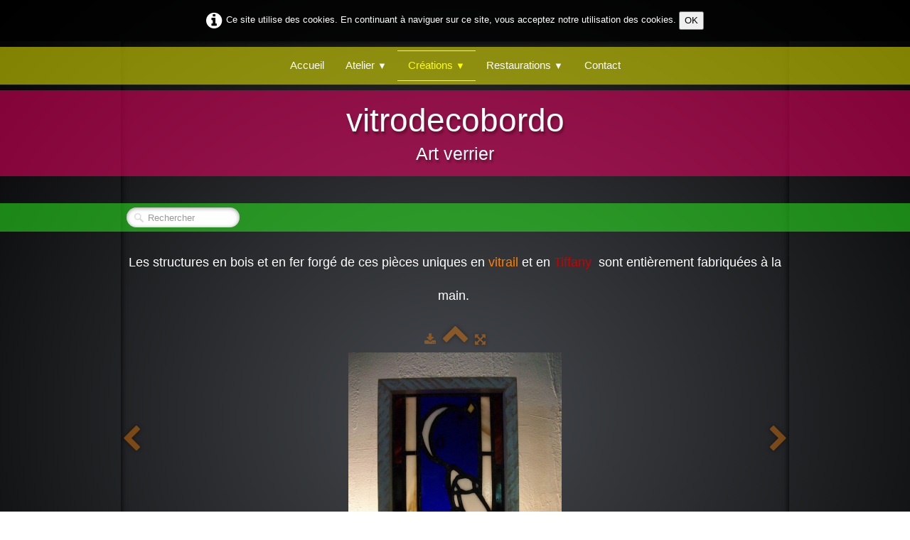

--- FILE ---
content_type: text/html
request_url: http://vitrodecobordo.fr/poser-ours-a-la-lune.html
body_size: 4084
content:
<!doctype html><html lang="fr"><head><meta charset="utf-8"><title>Vitrail</title><meta name="author" content="Patricia Toujas"><meta name="rating" content="General"><meta name="description" content="Tiffany avec encadrement en bois"><link rel="preload" href="_frame/style.css" as="style"><link rel="preload" href="_scripts/bootstrap/css/bootstrap.flat.min.css" as="style"><link rel="preload" href="_scripts/bootstrap/fonts/fontawesome-webfont.woff2?v=4.3.0" as="font" type="font/woff2" crossorigin><link rel="preload" href="_scripts/bootstrap/css/font-awesome.min.css" as="style"><!--PRELOAD--><meta property="og:type" content="website"><meta property="og:title" content="Ours à la lune"><meta property="og:description" content="Tiffany avec encadrement en bois"><meta property="og:image" content="https://vitrodecobordo.fr/_media/img/xlarge/imgp4886.jpg"><meta property="og:image:width" content="1200"><meta property="og:image:height" content="1600"><meta name="twitter:card" content="summary"><meta name="twitter:title" content="Ours à la lune"><meta name="twitter:description" content="Tiffany avec encadrement en bois"><meta name="twitter:image" content="https://vitrodecobordo.fr/_media/img/xlarge/imgp4886.jpg"><meta name="google-site-verification" content="PLcqE76hux9BNsOStKfsRaR_Ey0XN2mRyT1j8yMUyhA" /><meta name="generator" content="Lauyan TOWeb 11.1.0.960"><meta name="viewport" content="width=device-width, initial-scale=1.0"><link href="_scripts/bootstrap/css/bootstrap.flat.min.css" rel="stylesheet"><link href="_frame/style.css" rel="stylesheet"><link rel="stylesheet" href="_scripts/bootstrap/css/font-awesome.min.css"><style>.raty-comp{padding:8px 0;font-size:10px;color:#FD9317}.tw-blogbar{display:flex;align-items:center}@media (max-width:767px){.tw-blogbar{flex-direction:column;}}.alert a{color:#003399}.ta-left{text-align:left}.ta-center{text-align:center}.ta-justify{text-align:justify}.ta-right{text-align:right}.float-l{float:left}.float-r{float:right}.flexobj{flex-grow:0;flex-shrink:0;margin-right:1em;margin-left:1em}.flexrow{display:flex !important;align-items:center}.flexrow-align-start{align-items:start}@media (max-width:767px){.flexrow{flex-direction:column}.flexrow-align-start{align-items:center}}.cookie-consent{width:100%;padding:16px 0;position:relative;z-index:9800;text-align:center;}.ckc-bottom{position:fixed;bottom:0;left:0;right:0;height:auto;}.cookie-consent,.cookie-consent button{font-size:100%}.cookie-consent a{font-weight:bold;text-decoration:none}.cookie-consent a:hover{text-decoration:underline}.cookie-consent .no-deco-hover a:hover{text-decoration:none}</style><link href="_frame/print.css" rel="stylesheet" type="text/css" media="print"><script>(function(i,s,o,g,r,a,m){i['GoogleAnalyticsObject']=r;i[r]=i[r]||function(){(i[r].q=i[r].q||[]).push(arguments)},i[r].l=1*new Date();a=s.createElement(o),m=s.getElementsByTagName(o)[0];a.async=1;a.src=g;m.parentNode.insertBefore(a,m)})(window,document,"script","https://www.google-analytics.com/analytics.js","ga");ga("create","UA-11497309","auto");ga("send","pageview");</script></head><body><div id="site"><div id="page"><header><div id="toolbar1" class="navbar"><div class="navbar-inner"><div class="container-fluid"><button type="button" class="btn btn-navbar" aria-label="Menu" style="float:left" data-toggle="collapse" data-target=".nav-collapse"><span style="color:gray;text-shadow:none">Menu</span></button><div class="nav-collapse collapse"><ul id="toolbar1_l" class="nav"><li><ul id="mainmenu" class="nav"><li><a href="index.html">Accueil</a></li><ul class="nav"><li class="dropdown"><a href="#" class="dropdown-toggle" data-toggle="dropdown">Atelier&nbsp;<small>&#9660;</small></a><ul class="dropdown-menu"><li><a href="latelier-setend-aujourdhui-sur-100-m2-dont-une-salle-dexposition-de-25-m2-au-rez-de-chaussee-son-point-de-vente-propose-des-cadea.html">le local</a></li><li><a href="exemples-de-vitraux-realises-par-les-stagiaires.html">les stagiaires</a></li></ul></li></ul><ul class="nav"><li class="dropdown active"><a href="#" class="dropdown-toggle" data-toggle="dropdown">Créations&nbsp;<small>&#9660;</small></a><ul class="dropdown-menu"><li><a href="inserer.html">à insérer</a></li><li><a href="suspendre.html">à suspendre</a></li><li><a href="poser.html">à poser</a></li></ul></li></ul><ul class="nav"><li class="dropdown"><a href="#" class="dropdown-toggle" data-toggle="dropdown">Restaurations&nbsp;<small>&#9660;</small></a><ul class="dropdown-menu"><li><a href="restaurations-eglises.html">édifices religieux</a></li><li><a href="restaurations-maisons.html">maisons particulières</a></li></ul></li></ul><li><a href="contact.html">Contact</a></li></ul></li></ul></div></div></div></div><div id="toolbar2" class="navbar"><div class="navbar-inner"><div class="container-fluid"><ul id="toolbar2_l" class="nav"><li><a id="logo" href="index.html" aria-label="logo"><span id="logo-lt">vitro</span><span id="logo-rt">decobordo</span><br><span id="logo-sl">Art verrier</span></a></li></ul></div></div></div></header><div id="content" class="container-fluid"><div class="row-fluid"><div class="span12"></div></div><div id="toolbar3" class="navbar"><div class="navbar-inner"><div class="container-fluid"><ul id="toolbar3_l" class="nav"><li><form id="searchbox" class="navbar-search" action="_search.html"><input type="text" name="req" id="searchbox-req" class="search-query" placeholder="Rechercher"></form></li></ul><ul id="toolbar3_r" class="nav pull-right"><li></li></ul></div></div></div><h1 style="text-align:center"><span style="font-size:18px;"><span style="color:#FFFFFF;">Les structures en bois et en fer forgé de ces<strong>&nbsp;</strong>pièces uniques&nbsp;en&nbsp;</span>vitrail<span style="color:#CC0000;"><strong>&nbsp;</strong></span><span style="color:#FFFFFF;">et&nbsp;en&nbsp;</span><span style="color:#CC0000;">Tiffany&nbsp;</span><span style="color:#FFFFFF;">&nbsp;sont entièrement fabriquées à la main.&nbsp;</span></span></h1><div id="topic" class="row-fluid"><div id="topic-inner"><div id="top-content" class="span12 gallery-pic ta-center"><div id="Tbk7sQVk" class="tw-para"><div class="pobj posrel obj-before"><picture><source type="image/webp" srcset="_media/img/sq_thumb/imgp4886.webp 160w,_media/img/small/imgp4886.webp 480w,_media/img/medium/imgp4886.webp 768w,_media/img/large/imgp4886.webp 1024w,_media/img/xlarge/imgp4886.webp 1200w"><source type="image/jpeg" srcset="_media/img/sq_thumb/imgp4886.jpg 160w,_media/img/small/imgp4886.jpg 480w,_media/img/medium/imgp4886.jpg 768w,_media/img/large/imgp4886.jpg 1024w,_media/img/xlarge/imgp4886.jpg 1200w"><div style="position:relative;margin-bottom:8px"><a target="_blank" class="album_nav_btn2" title="Télécharger" album_nav_btn_shd" href="_media/img/xlarge/imgp4886.jpg" rel="noopener"><i class="fa fa-download fa-lg"></i></a><a class="album_nav_btn2 album_nav_btn_shd" title="Index" href="poser.html"><i class="fa fa-chevron-up fa-3x"></i></a><a class="album_nav_btn2 album_nav_btn_shd" title="Plein écran" href="poser.html?gid=1&amp;pid=34"><i class="fa fa-arrows-alt fa-lg"></i></a></div><a class="hidden-phone album_nav_btn album_nav_btn_shd" title="Précédent" style="position:absolute;left:0;top:150px" href="poser-voiliers.html" rel="prev"><i class="fa fa-chevron-left fa-3x"></i></a><a class="hidden-phone album_nav_btn album_nav_btn_shd" title="Suivant" style="position:absolute;right:0;top:150px" href="poser-fukei.html" rel="next"><i class="fa fa-chevron-right fa-3x"></i></a><img onclick="document.location.href='poser.html?gid=1&amp;pid=34';" src="_media/img/large/imgp4886.jpg"  style="cursor:pointer;max-width:100%;width:300px;max-height:400px;" alt="Tiffany avec encadrement en bois" title="Ours à la lune"></picture></div><h2><span style="color:#FFFFFF;">Ours à la lune</span></h2><div class="ptext"><div style="text-align: center;"><span style="color:#FFFFFF;">Tiffany avec encadrement en bois 100 euros</span></div></div></div><div style="text-align:center;min-height:28px;"><div class="twsharebtnbar-center"><div class="twsharebtn-margin"><div id="fb-root"></div><script async defer crossorigin="anonymous" src="https://connect.facebook.net/fr_FR/sdk.js#xfbml=1&version=v12.0"></script><div class="fb-share-button" data-href="https://vitrodecobordo.fr/poser-ours-a-la-lune.html#Tbk7sQVk" data-layout="button" data-size="small"><a target="_blank" href="https://www.facebook.com/sharer/sharer.php?u=' + encodeURIComponent("https://vitrodecobordo.fr/poser-ours-a-la-lune.html#Tbk7sQVk") + '&amp;src=sdkpreparse" class="fb-xfbml-parse-ignore" rel="noopener">Facebook</a></div></div><div class="twsharebtn"><script src="https://platform.linkedin.com/in.js" type="text/javascript"> lang: fr_FR</script><script type="IN/Share" data-counter="right"></script></div></div></div></div></div></div></div><footer><div id="footerfat" class="row-fluid"><div class="row-fluid"><div  id="footerfat_s1" class="span12 tw-para"><p><span style="color: rgb(0, 0, 0); line-height: 0.5;">165 rue Etchenique 33200 Bordeaux-Caudéran &nbsp; &nbsp; &nbsp; &nbsp; &nbsp; &nbsp; &nbsp; &nbsp; &nbsp; &nbsp; &nbsp; &nbsp; &nbsp; &nbsp; &nbsp; &nbsp; &nbsp; &nbsp; &nbsp; &nbsp; &nbsp; &nbsp; &nbsp; &nbsp; &nbsp; &nbsp; &nbsp; &nbsp; &nbsp; &nbsp; &nbsp; &nbsp; &nbsp; &nbsp; &nbsp; &nbsp; &nbsp; &nbsp; &nbsp; &nbsp; &nbsp; &nbsp; &nbsp; &nbsp; &nbsp; &nbsp; &nbsp; &nbsp; &nbsp; &nbsp; &nbsp; &nbsp; &nbsp; &nbsp; &nbsp; &nbsp; &nbsp; &nbsp; &nbsp; &nbsp; &nbsp; &nbsp; &nbsp; &nbsp; &nbsp; &nbsp; &nbsp; &nbsp; &nbsp; &nbsp; &nbsp; &nbsp; &nbsp; &nbsp; &nbsp; &nbsp; &nbsp; &nbsp; &nbsp; &nbsp; &nbsp; &nbsp; &nbsp; &nbsp; &nbsp; &nbsp; &nbsp; &nbsp;</span><span style="font-size:18px;"><strong><a href="contact.html" id="lnk2f7f5cbb">contact</a>&nbsp;</strong></span></p></div></div></div><div id="footersmall" class="row-fluid"><div id="foot-sec1" class="span12 ">vitrodecobordo-ACB © 2025.&nbsp;Tous droits réservés. &nbsp; &nbsp; &nbsp; &nbsp; &nbsp; &nbsp; &nbsp; &nbsp; &nbsp; &nbsp; &nbsp; &nbsp; &nbsp; &nbsp; &nbsp; &nbsp; &nbsp; &nbsp; &nbsp; &nbsp; &nbsp; &nbsp; &nbsp; &nbsp; &nbsp; &nbsp; &nbsp; &nbsp; &nbsp; &nbsp; &nbsp; &nbsp; &nbsp; &nbsp; &nbsp; &nbsp; &nbsp; &nbsp; &nbsp; &nbsp; &nbsp; &nbsp; &nbsp; &nbsp; &nbsp; &nbsp; &nbsp; &nbsp; &nbsp; &nbsp; &nbsp; &nbsp; &nbsp; &nbsp; &nbsp; &nbsp; &nbsp; &nbsp; &nbsp; &nbsp; &nbsp; &nbsp; &nbsp; &nbsp; &nbsp; &nbsp; &nbsp; &nbsp; &nbsp; &nbsp; &nbsp; &nbsp; &nbsp; &nbsp; &nbsp; &nbsp;<a href="_tos.html" id="lnk591df082">Mentions légales</a>&nbsp; &nbsp; &nbsp; &nbsp; &nbsp; &nbsp; &nbsp; &nbsp; &nbsp; &nbsp; &nbsp; &nbsp; &nbsp; &nbsp; &nbsp; &nbsp; &nbsp; &nbsp; &nbsp; &nbsp; &nbsp; &nbsp; &nbsp; &nbsp; &nbsp; &nbsp; &nbsp; &nbsp; &nbsp;</div></div></footer></div></div><script src="_scripts/jquery/jquery.min.js"></script><script src="_scripts/bootstrap/js/bootstrap.min.js"></script><script src="_scripts/jquery/jquery.mobile.custom.min.js"></script><script src="_scripts/cookie/jquery.ckie.min.js"></script><script>jQuery(window).load(function(){$(".IN-widget").css("vertical-align","top");});function onChangeSiteLang(href){var i=location.href.indexOf("?");if(i>0)href+=location.href.substr(i);document.location.href=href;}</script><script>$(document).ready(function(){$('.pobj').swiperight(function(){ document.location.href="poser-voiliers.html"; });$('.pobj').swipeleft(function(){ document.location.href="poser-fukei.html"; });$("body").keydown(function(e){if(e.keyCode==37)document.location.href="poser-voiliers.html";else if(e.keyCode==39)document.location.href="poser-fukei.html";});$("#searchbox>input").click(function(){$(this).select();});if(location.href.indexOf("?")>0&&location.href.indexOf("twtheme=no")>0){$("#toolbar1,#toolbar2,#toolbar3,#footersmall,#footerfat").hide();var idbmk=location.href;idbmk=idbmk.substring(idbmk.lastIndexOf("#")+1,idbmk.lastIndexOf("?"));if(idbmk!=""){idbmk=idbmk.split("?")[0];if($("#"+idbmk+"_container").length)idbmk+="_container";$("html,body").animate({scrollTop:$("#"+idbmk).offset().top},0);}}$(".dropdown-toggle").dropdown();if($.cookie("cookieconsent")!="1"){$("#site").prepend("<div id='cookieconsent' class='cookie-consent'><i class='fa fa-info-circle fa-2x' style='vertical-align:middle;margin-right:6px'></i>Ce site utilise des cookies. En continuant à naviguer sur ce site, vous acceptez notre utilisation des cookies. <button onclick='$.cookie(\"cookieconsent\",\"1\",{expires:365});$(\"#cookieconsent\").fadeOut();'>OK</button></div>");}$("#site").prepend("<a href='javascript:void(0)' class='toTop' title='Haut de page'><i class='fa fa-angle-up fa-2x toTopLink'></i></a>");var offset=220;var duration=500;$(window).scroll(function(){if($(this).scrollTop()>offset){$(".toTop").fadeIn(duration);}else{$(".toTop").fadeOut(duration);}});$(".toTop").click(function(event){event.preventDefault();$("html, body").animate({scrollTop:0},duration);return(false);});if(typeof onTOWebPageLoaded=="function")onTOWebPageLoaded();});</script></body></html>